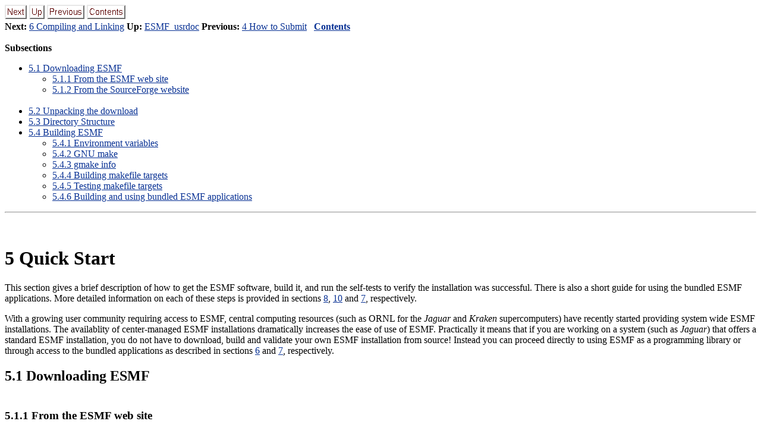

--- FILE ---
content_type: text/html; charset=utf-8
request_url: https://earthsystemmodeling.org/docs/release/ESMF_7_1_0r/ESMF_usrdoc/node6.html
body_size: 8059
content:
<!DOCTYPE HTML PUBLIC "-//W3C//DTD HTML 3.2 Final//EN">

<!--Converted with LaTeX2HTML 2002-2-1 (1.71)
original version by:  Nikos Drakos, CBLU, University of Leeds
* revised and updated by:  Marcus Hennecke, Ross Moore, Herb Swan
* with significant contributions from:
  Jens Lippmann, Marek Rouchal, Martin Wilck and others -->
<HTML>
<HEAD>
<TITLE>5 Quick Start</TITLE>
<META NAME="description" CONTENT="5 Quick Start">
<META NAME="keywords" CONTENT="ESMF_usrdoc">
<META NAME="resource-type" CONTENT="document">
<META NAME="distribution" CONTENT="global">

<META NAME="Generator" CONTENT="LaTeX2HTML v2002-2-1">
<META HTTP-EQUIV="Content-Style-Type" CONTENT="text/css">

<LINK REL="STYLESHEET" HREF="ESMF_usrdoc.css">

<LINK REL="next" HREF="node7.html">
<LINK REL="previous" HREF="node5.html">
<LINK REL="up" HREF="ESMF_usrdoc.html">
<LINK REL="next" HREF="node7.html">
</HEAD>

<BODY BGCOLOR=white LINK=#083194 VLINK=#21004A>
<!--Navigation Panel-->
<A NAME="tex2html277"
  HREF="node7.html">
<IMG WIDTH="37" HEIGHT="24" ALIGN="BOTTOM" BORDER="0" ALT="next" SRC="next.png"></A> 
<A NAME="tex2html273"
  HREF="ESMF_usrdoc.html">
<IMG WIDTH="26" HEIGHT="24" ALIGN="BOTTOM" BORDER="0" ALT="up" SRC="up.png"></A> 
<A NAME="tex2html267"
  HREF="node5.html">
<IMG WIDTH="63" HEIGHT="24" ALIGN="BOTTOM" BORDER="0" ALT="previous" SRC="prev.png"></A> 
<A NAME="tex2html275"
  HREF="node1.html">
<IMG WIDTH="65" HEIGHT="24" ALIGN="BOTTOM" BORDER="0" ALT="contents" SRC="contents.png"></A>  
<BR>
<B> Next:</B> <A NAME="tex2html278"
  HREF="node7.html">6 Compiling and Linking</A>
<B> Up:</B> <A NAME="tex2html274"
  HREF="ESMF_usrdoc.html">ESMF_usrdoc</A>
<B> Previous:</B> <A NAME="tex2html268"
  HREF="node5.html">4 How to Submit</A>
 &nbsp; <B>  <A NAME="tex2html276"
  HREF="node1.html">Contents</A></B> 
<BR>
<BR>
<!--End of Navigation Panel-->
<!--Table of Child-Links-->
<A NAME="CHILD_LINKS"><STRONG>Subsections</STRONG></A>

<UL>
<LI><A NAME="tex2html279"
  HREF="node6.html#SECTION00061000000000000000">5.1 Downloading ESMF</A>
<UL>
<LI><A NAME="tex2html280"
  HREF="node6.html#SECTION00061100000000000000">5.1.1 From the ESMF web site</A>
<LI><A NAME="tex2html281"
  HREF="node6.html#SECTION00061200000000000000">5.1.2 From the SourceForge website</A>
</UL>
<BR>
<LI><A NAME="tex2html282"
  HREF="node6.html#SECTION00062000000000000000">5.2 Unpacking the download</A>
<LI><A NAME="tex2html283"
  HREF="node6.html#SECTION00063000000000000000">5.3 Directory Structure</A>
<LI><A NAME="tex2html284"
  HREF="node6.html#SECTION00064000000000000000">5.4 Building ESMF</A>
<UL>
<LI><A NAME="tex2html285"
  HREF="node6.html#SECTION00064100000000000000">5.4.1 Environment variables</A>
<LI><A NAME="tex2html286"
  HREF="node6.html#SECTION00064200000000000000">5.4.2 GNU make</A>
<LI><A NAME="tex2html287"
  HREF="node6.html#SECTION00064300000000000000">5.4.3 gmake info</A>
<LI><A NAME="tex2html288"
  HREF="node6.html#SECTION00064400000000000000">5.4.4 Building makefile targets</A>
<LI><A NAME="tex2html289"
  HREF="node6.html#SECTION00064500000000000000">5.4.5 Testing makefile targets</A>
<LI><A NAME="tex2html290"
  HREF="node6.html#SECTION00064600000000000000">5.4.6 Building and using bundled ESMF applications</A>
</UL></UL>
<!--End of Table of Child-Links-->
<HR>

<H1><A NAME="SECTION00060000000000000000"></A>
<A NAME="sec:QuickStart"></A>
<BR>
5 Quick Start
</H1>

<P>
This section gives a brief description of how to get the ESMF software, build 
it, and run the self-tests to verify the installation was successful. There is 
also a short guide for using the bundled ESMF applications. More detailed 
information on each of these steps is provided in sections <A HREF="node9.html#sec:TechOver">8</A>,
 <A HREF="node11.html#sec:TechOver2">10</A> and <A HREF="node8.html#sec:Apps">7</A>, respectively.

<P>
With a growing user community requiring access to ESMF, central computing 
resources (such as ORNL for the <I>Jaguar</I> and <I>Kraken</I> supercomputers) 
have recently started providing system wide ESMF installations. The availablity 
of center-managed ESMF installations dramatically increases the ease of use of 
ESMF. Practically it means that if you are working on a system (such as 
<I>Jaguar</I>) that offers a standard ESMF installation, you do not have to 
download, build and validate your own ESMF installation from source! Instead you 
can proceed directly to using ESMF as a programming library or through access to 
the bundled applications as described in sections <A HREF="node7.html#sec:Use">6</A> and 
<A HREF="node8.html#sec:Apps">7</A>, respectively.

<P>

<H2><A NAME="SECTION00061000000000000000">
5.1 Downloading ESMF</A>
</H2>

<H3><A NAME="SECTION00061100000000000000"></A>
<A NAME="sec:download"></A>
<BR>
5.1.1 From the ESMF web site
</H3>
ESMF is distributed as a source code tar file.  The tar file for the latest
public release, release notes, 
known bugs, supported platforms, documentation, and other related information 
can be found on the ESMF website, under the <B>Download</B> tab:
<PRE>
    http://www.earthsystemmodeling.org -&gt; Download
</PRE>
The source code for all other releases including the HEAD of the CVS trunk and the
last stable version can be found by following the <B>View All Releases</B> link on the left hand navigation bar under <B>Download</B>:
<PRE>
    http://www.earthsystemmodeling.org -&gt; Download -&gt; View All Releases
</PRE>

<P>

<H3><A NAME="SECTION00061200000000000000">
5.1.2 From the SourceForge website</A>
</H3>
ESMF can also be downloaded from the SourceForge website
from the <B>Files</B> link on that website.
<PRE>
    http://sourceforge.net/projects/esmf -&gt; Files
</PRE>
Follow the directions on that web page to download a tar file.  

<P>

<H2><A NAME="SECTION00062000000000000000">
5.2 Unpacking the download</A>
</H2>
The source code comes as a zipped tar file. First unzip the file:
<PRE>
gunzip esmf*.tar.gz
</PRE>

<P>
Then untar the file:
<PRE>
tar -xf esmf*.tar
</PRE>

<P>
This will create a directory called <TT>esmf</TT>.

<P>

<H2><A NAME="SECTION00063000000000000000">
5.3 Directory Structure</A>
</H2>
The current list of directories includes the following:

<UL>
<LI>README
</LI>
<LI>build
</LI>
<LI>build_config
</LI>
<LI>makefile
</LI>
<LI>scripts
</LI>
<LI>src
</LI>
</UL>

<P>
The <TT>build_config</TT> directory contains subdirectories for
different operating system and compiler combinations. This is
a useful area to examine if porting ESMF to a new platform.

<P>

<H2><A NAME="SECTION00064000000000000000">
5.4 Building ESMF</A>
</H2>

<P>
After downloading and unpacking the ESMF tar file, the build procedure is:

<OL>
<LI>Set the required environment variables. 
</LI>
<LI>Type <TT>gmake info</TT> to view and verify your settings
</LI>
<LI>Type <TT>gmake </TT> to build the library.
</LI>
<LI>Type <TT>gmake check </TT> to run self-tests to verify
the build was successful.
</LI>
</OL>
See the following sections for more information on each of these steps.

<P>

<H3><A NAME="SECTION00064100000000000000">
5.4.1 Environment variables</A>
</H3>

<P>
The syntax for setting environment variables depends on which shell
you are running.  Examples of the two most common ways to set 
an environment variable are:
<DL>
<DT><STRONG>ksh</STRONG></DT>
<DD><TT>export ESMF_DIR=/home/joeuser/esmf</TT>
</DD>
<DT><STRONG>csh</STRONG></DT>
<DD><TT>setenv ESMF_DIR /home/joeuser/esmf</TT>
</DD>
</DL>

<P>
The shell environment variables listed below are the ones most
frequently used.  There are others which address needs on specific
platforms or are needed under more unusual circumstances; 
see Section <A HREF="node9.html#sec:TechOver">8</A> for the full list.  
<DL>
<DT><STRONG>ESMF_DIR</STRONG></DT>
<DD>The environment variable <TT>ESMF_DIR</TT> must be set to the full pathname 
of the top level ESMF directory before building the framework.  This is the 
only environment variable which is required to be set on all platforms under 
all conditions.

<P>
</DD>
<DT><STRONG>ESMF_BOPT</STRONG></DT>
<DD>This environment variable controls the build option. To make a debuggable
version of the library set <TT>ESMF_BOPT</TT> to <TT>g</TT> before building. The
default is <TT>O</TT> (capital oh) which builds an optimized version of the 
library. If <TT>ESMF_BOPT</TT> is <TT>O</TT>, <TT>ESMF_OPTLEVEL</TT> can also be set
to a numeric value between 0 and 4 to select a specific optimization level.

<P>
</DD>
<DT><STRONG>ESMF_COMM</STRONG></DT>
<DD>On systems with a vendor-supplied MPI communications library the vendor library 
is chosen by default for communications and <TT>ESMF_COMM</TT> need not be set.
For other systems (e.g. Linux or Darwin) a multitude of MPI implementations is
available and <TT>ESMF_COMM</TT> must be set to indicate which implementation is
used to build the ESMF library. Set <TT>ESMF_COMM</TT> according to your situation
to: <TT>mpich, mpich2, mpich3, lam, openmpi</TT> or <TT>intelmpi</TT>. <TT>ESMF_COMM</TT> may
also be set to <TT>user</TT> indicating that the user will set all the required
flags using advanced ESMF environment variables.

<P>
Alternatively, ESMF comes with a single-processor MPI-bypass library which is
the default for Linux and Darwin systems. To force the use of this bypass
library set <TT>ESMF_COMM</TT> equal to <TT>mpiuni</TT>.

<P>
</DD>
<DT><STRONG>ESMF_COMPILER</STRONG></DT>
<DD>The ESMF library build requires a working Fortran90 and C++ compiler. On 
platforms that don't come with a single vendor supplied compiler suite
(e.g. Linux or Darwin) <TT>ESMF_COMPILER</TT> must be set to select which Fortran
and C++ compilers are being used to build the ESMF library. Notice that setting
the <TT>ESMF_COMPILER</TT> variable does <EM>not</EM> affect how the compiler
executables are located on the system. <TT>ESMF_COMPILER</TT> (together with
<TT>ESMF_COMM</TT>) affect the name that is expected for the compiler executables.
Furthermore, the <TT>ESMF_COMPILER</TT> setting is used to select compiler and
linker flags consistent with the compilers indicated.

<P>
By default Fortran and C++ compiler executables are expected to be located in
a location contained in the user's <TT>PATH</TT> environment variable. This means
that if you cannot locate the correct compiler executable via the <TT>which</TT>
command on the shell prompt the ESMF build system won't find it either!

<P>
There are advanced ESMF environment variables that can be used to select 
specific compiler executables by specifying the full path. This can be used to
pick specific compiler executables without having to modify the <TT>PATH</TT>
environment variable.

<P>
Use 'gmake info' to see which compiler executables the ESMF build system will
be using according to your environment variable settings.

<P>
To see possible values for <TT>ESMF_COMPILER</TT>, cd to 
<TT>$ESMF_DIR/build_config</TT> and list the directories there. The first part 
of each directory name corresponds to the output of 'uname -s' for this 
platform. The second part contains possible values for <TT>ESMF_COMPILER</TT>. In
some cases multiple combinations of Fortran and C++ compilers are possible, e.g.
there is <TT>intel</TT> and <TT>intelgcc</TT> available for Linux. Setting 
<TT>ESMF_COMPILER</TT> to <TT>intel</TT> indicates that both Intel Fortran and 
C++ compilers are used, whereas <TT>intelgcc</TT> indicates that the Intel Fortran
compiler is used in combination with GCC's C++ compiler.

<P>
If you do not find a configuration that matches your situation you will need to
port ESMF.

<P>
</DD>
<DT><STRONG>ESMF_ABI</STRONG></DT>
<DD>If a system supports 32-bit and 64-bit (pointer wordsize) application binary
interfaces (ABIs), this variable can be set to select which ABI to use. Valid 
values are <TT>32</TT> or <TT>64</TT>. By default the most common ABI is chosen. On
x86_64 architectures three additional, more specific ABI settings are available,
<TT>x86_64_32</TT>, <TT>x86_64_small</TT> and <TT>x86_64_medium</TT>.

<P>
</DD>
<DT><STRONG>ESMF_SITE</STRONG></DT>
<DD>The SourceForge <TT>esmfcontrib</TT> repository contains makefiles which have 
already been customized for certain machines.  If one exists for your site 
and you wish to use it, download the corresponding files into the 
<TT>build_contrib</TT> directory and set <TT>ESMF_SITE</TT> to your location
(which corresponds to the last part of the directory name).  See the 
SourceForge site <TT>http://sourceforge.net/projects/esmfcontrib</TT> for more 
information.

<P>
</DD>
<DT><STRONG>ESMF_ETCDIR</STRONG></DT>
<DD>If a user wants to add Attribute package specification files for their own 
customized Attribute packages, this is where they should go.  ESMF will look in 
this directory for files that specify which Attributes are in an Attribute 
package for certain ESMF objects, and what the appropriate initial values would 
be for those Attributes.  The format for these Attribute package specification 
files is to be defined in a future ESMF release.  This environment variable is 
largely for internal use at this point. 

<P>
</DD>
<DT><STRONG>ESMF_INSTALL_PREFIX</STRONG></DT>
<DD>This variable specifies the prefix of the installation path used during the
installation process accessible thought the install target. Libraries, F90
module files, header files and documentation all are installed relative to
<TT>ESMF_INSTALL_PREFIX</TT> by default. The <TT>ESMF_INSTALL_PREFIX</TT> may be
provided as absolute path or relative to <TT>ESMF_DIR</TT>.

<P>
</DD>
</DL>

<P>

<H3><A NAME="SECTION00064200000000000000">
5.4.2 GNU make</A>
</H3>
The ESMF build system uses the GNU make program; it is normally named 
<TT>gmake</TT> but may also be simply <TT>make</TT> or <TT>gnumake</TT> on some 
platforms (we will use <TT>gmake</TT> in this document). ESMF does not use
configure or autoconf;  the selection of various options is done by
setting environment variables before building the framework. 

<P>

<H3><A NAME="SECTION00064300000000000000">
5.4.3 gmake info</A>
</H3>
<TT>gmake info</TT> is a command that assists the user in verifying that the ESMF 
variables have been set appropriately. It also tells the user the paths to 
various libraries e.g. MPI that are set on the system. The user to review 
this information to verify their settings. In the case of a build failure, 
this information is invaluable and will be the first thing asked for by the
ESMF support team. Below is an <B>example output</B> from <TT>gmake info</TT>: 

<P>
<PRE>
--------------------------------------------------------------
Make version:
GNU Make 3.80
Copyright (C) 2002  Free Software Foundation, Inc.
This is free software; see the source for copying conditions.
There is NO warranty; not even for MERCHANTABILITY or FITNESS FOR A
PARTICULAR PURPOSE.

--------------------------------------------------------------
Fortran Compiler version:
Intel(R) Fortran Compiler for applications running on Intel(R) 64, \
	Version 10.1    
Build 20081024 Package ID: l_fc_p_10.1.021
Copyright (C) 1985-2008 Intel Corporation.  All rights reserved.

Version 10.1 

--------------------------------------------------------------
C++ Compiler version:
Intel(R) C++ Compiler for applications running on Intel(R) 64, Version 10.1    
Build 20081024 Package ID: l_cc_p_10.1.021
Copyright (C) 1985-2008 Intel Corporation.  All rights reserved.

Version 10.1 

--------------------------------------------------------------
Preprocessor version:
gcc (GCC) 4.1.2 20070115 (SUSE Linux)
Copyright (C) 2006 Free Software Foundation, Inc.
This is free software; see the source for copying conditions.  There is NO
warranty; not even for MERCHANTABILITY or FITNESS FOR A PARTICULAR PURPOSE.


--------------------------------------------------------------
ESMF_VERSION_STRING:    5.1.0
--------------------------------------------------------------
 
--------------------------------------------------------------
 * User set ESMF environment variables *
ESMF_OS=Linux
ESMF_TESTMPMD=ON
ESMF_TESTHARNESS_ARRAY=RUN_ESMF_TestHarnessArrayUNI_2
ESMF_DIR=/nobackupp10/scvasque/daily_builds/intel/esmf
ESMF_TESTHARNESS_FIELD=RUN_ESMF_TestHarnessFieldUNI_1
ESMF_TESTWITHTHREADS=OFF
ESMF_COMM=mpiuni
ESMF_INSTALL_PREFIX= /nobackupp10/scvasque/daily_builds/intel/esmf/.. \
	/install_dir
ESMF_TESTEXHAUSTIVE=ON
ESMF_BOPT=g
ESMF_SITE=default
ESMF_ABI=64
ESMF_COMPILER=intel
 
--------------------------------------------------------------
 * ESMF environment variables *
ESMF_DIR: /nobackupp10/scvasque/daily_builds/intel/esmf
ESMF_OS:                Linux
ESMF_MACHINE:           x86_64
ESMF_ABI:               64
ESMF_COMPILER:          intel
ESMF_BOPT:              g
ESMF_COMM:              mpiuni
ESMF_SITE:              default
ESMF_PTHREADS:          ON
ESMF_OPENMP:            ON
ESMF_ARRAY_LITE:        FALSE
ESMF_NO_INTEGER_1_BYTE: FALSE
ESMF_NO_INTEGER_2_BYTE: FALSE
ESMF_FORTRANSYMBOLS:    default
ESMF_DEFER_LIB_BUILD:   ON
ESMF_TESTEXHAUSTIVE:    ON
ESMF_TESTWITHTHREADS:   OFF
ESMF_TESTMPMD:          ON
ESMF_TESTSHAREDOBJ:     OFF
ESMF_TESTFORCEOPENMP:   OFF
ESMF_TESTHARNESS_ARRAY: RUN_ESMF_TestHarnessArrayUNI_2
ESMF_TESTHARNESS_FIELD: RUN_ESMF_TestHarnessFieldUNI_1
ESMF_MPIRUN:            /nobackupp10/scvasque/daily_builds/intel/esmf/src/ \
                         Infrastructure/stubs/mpiuni/mpirun
 
--------------------------------------------------------------
 * ESMF environment variables pointing to 3rd party software *
 
--------------------------------------------------------------
 * ESMF environment variables for final installation *
ESMF_INSTALL_PREFIX:    /nobackupp10/scvasque/daily_builds/intel/esmf/../ \
	install_dir
ESMF_INSTALL_HEADERDIR: include
ESMF_INSTALL_MODDIR:    mod/modg/Linux.intel.64.mpiuni.default
ESMF_INSTALL_LIBDIR:    lib/libg/Linux.intel.64.mpiuni.default
ESMF_INSTALL_BINDIR:    bin/bing/Linux.intel.64.mpiuni.default
ESMF_INSTALL_DOCDIR:    doc
 
 
--------------------------------------------------------------
 * Compilers, Linkers, Flags, and Libraries *
Location of the preprocessor:      /usr/bin/gcc
Location of the Fortran compiler:  /nasa/intel/fce/10.1.021/bin/ifort
Location of the Fortran linker:    /nasa/intel/fce/10.1.021/bin/ifort
Location of the C++ compiler:      /nasa/intel/cce/10.1.021/bin/icpc
Location of the C++ linker:        /nasa/intel/cce/10.1.021/bin/icpc

Fortran compiler flags:
ESMF_F90COMPILEOPTS: -g -fPIC -m64 -mcmodel=small -threads  -openmp
ESMF_F90COMPILEPATHS: -I/nobackupp10/scvasque/daily_builds/intel/esmf/mod/ \
	modg/Linux.intel.64.mpiuni.default -I/nobackupp10/scvasque/daily_builds \
	/intel/esmf/src/include 
ESMF_F90COMPILECPPFLAGS: -DESMF_TESTEXHAUSTIVE -DSx86_64_small=1 \
	-DESMF_OS_Linux=1  -DESMF_MPIUNI
ESMF_F90COMPILEFREECPP: 
ESMF_F90COMPILEFREENOCPP: 
ESMF_F90COMPILEFIXCPP: 
ESMF_F90COMPILEFIXNOCPP: 

Fortran linker flags:
ESMF_F90LINKOPTS:  -m64 -mcmodel=small -threads  -openmp
ESMF_F90LINKPATHS: -L/nobackupp10/scvasque/daily_builds/intel/esmf/lib/libg/ \
	Linux.intel.64.mpiuni.default  -L/nasa/sgi/mpt/1.25/lib -L/nasa/intel/ \
	cce/10.1.021/lib/shared -L/nasa/intel/fce/10.1.021/lib/shared -L/nasa/ \
	intel/cce/10.1.021/lib -L/nasa/intel/fce/10.1.021/lib -L/nasa/intel/cce/ \
	10.1.021/lib -L/usr/lib64/gcc/x86_64-suse-linux/4.1.2/ -L/usr/lib64/gcc/ \
	x86_64-suse-linux/4.1.2/../../../../lib64
ESMF_F90LINKRPATHS: 
	-Wl,-rpath,/nobackupp10/scvasque/daily_builds/intel/esmf/lib/libg/ \
	Linux.intel.64.mpiuni.default
ESMF_F90LINKLIBS:  -limf -lsvml -lm -lipgo -lguide -lstdc++ -lirc -lgcc_s \
	-lgcc -lirc -lpthread -lgcc_s -lgcc -lirc_s -ldl -lrt -ldl
ESMF_F90ESMFLINKLIBS: -lesmf  -limf -lsvml -lm -lipgo -lguide -lstdc++ -lirc \
	-lgcc_s -lgcc -lirc -lpthread -lgcc_s -lgcc -lirc_s -ldl -lrt -ldl

C++ compiler flags:
ESMF_CXXCOMPILEOPTS: -g -fPIC -m64 -mcmodel=small -pthread  -openmp
ESMF_CXXCOMPILEPATHS: -I/nobackupp10/scvasque/daily_builds/intel/ esmf/src/ \
	include  -I/nobackupp10/scvasque/daily_builds/intel/esmf/src/Infrastructure \
	/stubs/mpiuni
ESMF_CXXCOMPILECPPFLAGS: -DESMF_TESTEXHAUSTIVE  -DSx86_64_small=1 \
	-DESMF_OS_Linux=1 -D__SDIR__='' -DESMF_MPIUNI

C++ linker flags:
ESMF_CXXLINKOPTS:  -m64 -mcmodel=small -pthread  -openmp
ESMF_CXXLINKPATHS: -L/nobackupp10/scvasque/daily_builds/intel/esmf/lib/libg/ \
	Linux.intel.64.mpiuni.default  -L/nasa/intel/fce/10.1.021/lib/
ESMF_CXXLINKRPATHS: -Wl,-rpath,/nobackupp10/scvasque/daily_builds/intel/esmf/ \
	lib/libg/Linux.intel.64.mpiuni.default -Wl,-rpath,/nasa/intel/fce/ \
	10.1.021/lib/
ESMF_CXXLINKLIBS:  -lifport -lifcoremt -limf -lsvml -lm -lipgo -lguide -lirc \
	-lpthread -lgcc_s -lgcc -lirc_s -ldl -lrt -ldl
ESMF_CXXESMFLINKLIBS: -lesmf  -lifport -lifcoremt -limf -lsvml -lm -lipgo \
	-lguide -lirc -lpthread -lgcc_s -lgcc -lirc_s -ldl -lrt -ldl


--------------------------------------------------------------
Compiling on Thu Oct 21 02:15:56 PDT 2010 on r75i0n8
Machine characteristics: Linux r75i0n8 2.6.16.60-0.68.1.20100916-nasa \
	#1 SMP Fri 
Sep 17 17:49:05 UTC 2010 x86_64 x86_64 x86_64 GNU/Linux
==============================================================
</PRE>

<P>

<H3><A NAME="SECTION00064400000000000000">
5.4.4 Building makefile targets</A>
</H3>

<P>
The makefiles follow the GNU target standards where possible.
The most frequently used targets for building are listed below:
<DL>
<DT><STRONG>lib</STRONG></DT>
<DD>build the ESMF libraries only (default)
</DD>
<DT><STRONG>all</STRONG></DT>
<DD>build the libraries, unit and system tests and examples
</DD>
<DT><STRONG>doc</STRONG></DT>
<DD>build the documentation (requires specific latex macros packages
and additional utilities; see Section <A HREF="node9.html#sec:TechOver">8</A> for more details
on the requirements).  
</DD>
<DT><STRONG>info</STRONG></DT>
<DD>print out extensive system configuration information about what
           compilers, libraries, paths, flags, etc are being used
</DD>
<DT><STRONG>clean</STRONG></DT>
<DD>remove all files built for this platform/compiler/wordsize.
</DD>
<DT><STRONG>clobber</STRONG></DT>
<DD>remove all files built for all architectures
</DD>
<DT><STRONG>install</STRONG></DT>
<DD>install the ESMF library in a custom location
</DD>
</DL>

<P>

<H3><A NAME="SECTION00064500000000000000">
5.4.5 Testing makefile targets</A>
</H3>

<P>
To build and run the unit and system tests, type:
<PRE>
gmake check
</PRE>
A summary report of success and failures will be printed out at the end.

<P>
See section <A HREF="node11.html#ESMFRunSetting">10.1.1</A> on how to set up ESMF to be able to launch
the bundled test and example applications.

<P>
Other test-related targets are:
<DL>
<DT><STRONG>all_tests</STRONG></DT>
<DD>build and run all available tests and examples
</DD>
<DT><STRONG>build_all_tests</STRONG></DT>
<DD>build tests and examples; do not execute
</DD>
<DT><STRONG>run_all_tests</STRONG></DT>
<DD>run tests and examples without rebuilding; print a
summary of the results
</DD>
<DT><STRONG>check_all_tests</STRONG></DT>
<DD>print out the results summary without re-executing
</DD>
<DT><STRONG>dust_all_tests</STRONG></DT>
<DD>remove all test and example output files
</DD>
<DT><STRONG>clean_all_tests</STRONG></DT>
<DD>remove all test and example executables and output
files
</DD>
</DL>

<P>
For all the targets listed above, the string <TT>all_tests</TT> can be
replaced with one of the strings listed below to select a
specific type of test:
<DL>
<DT><STRONG>unit_tests</STRONG></DT>
<DD>unit tests exercise a single part of the system
</DD>
<DT><STRONG>system_tests</STRONG></DT>
<DD>system tests combine functions across the system
</DD>
<DT><STRONG>examples</STRONG></DT>
<DD>examples contain code illustrating a single type of function
</DD>
</DL>
For example, <TT>gmake build_examples</TT> recompiles the example programs but 
does not execute them. <TT>gmake dust_unit_tests</TT> removes all
output files generated when executing the unit tests, but leaves the
executables. <TT>gmake clean_system_tests</TT> removes all executables and files
associated with the system tests.

<P>
For the unit tests only, there is an additional environment variable
which affects how the tests are built:
<DL>
<DT><STRONG>ESMF_TESTEXHAUSTIVE</STRONG></DT>
<DD>If this variable is set to <TT>ON</TT> before compiling the unit tests,
longer and more exhaustive unit tests will be run.  Note that this is a
compile-time and not run-time option.
</DD>
</DL>

<P>

<H3><A NAME="SECTION00064600000000000000"></A>
<A NAME="quickapps"></A>
<BR>
5.4.6 Building and using bundled ESMF applications
</H3>

<P>
This section describes how the bundled ESMF applications can be built and used 
from inside the ESMF source tree. Notice that this is sort of a quick and dirty 
way of accessing the ESMF applications. It is supported as convenience to those 
users interested in quickly gaining access to the bundled ESMF applications, and 
do not mind the shortcomings of this approach. Users interested in maximum 
portability should instead follow the instructions provided in section 
<A HREF="node8.html#sec:Apps">7</A>.

<P>
To build the bundled ESMF applications type:
<PRE>
gmake build_apps
</PRE>
This will build the applications and place the executables under the 
<TT>$ESMF_DIR/apps</TT> directory inside the ESMF source tree. The 
applications can be directly executed from within the <TT>$ESMF_DIR/apps</TT> 
directory following the system specific rules for execution. The details will 
depend on whether ESMF was built with or without MPI dependency. In the latter 
case the system specific rules for launching parallel applications must be 
followed. System specific execution details on this level are outside of ESMF's 
scope.

<P>
For most systems, the MPI version of the ESMF bundled applications can be 
executed by a command equivalent to:

<P>
<PRE>
mpirun -np X $(ESMF_DIR)/apps/..../application
</PRE>

<P>
where <TT>X</TT> specifies the total number of PETs and <TT>application</TT> is the 
name of the specific ESMF application to be executed. The <TT>....</TT> in the path 
indicates the precise subdirectory structure under <TT>./apps</TT> which follows 
the standard ESMF pattern also used for the <TT>./tests</TT> and <TT>./examples</TT> 
subdirectories.

<P>
All bundled ESMF applications support the standard <code> '--help'</code> command line 
option that prints out information on its proper use. More detailed instructions 
of the individual applications are available in the "Applications" section of 
the <I>ESMF Reference Manual</I>.

<P>
<HR>
<!--Navigation Panel-->
<A NAME="tex2html277"
  HREF="node7.html">
<IMG WIDTH="37" HEIGHT="24" ALIGN="BOTTOM" BORDER="0" ALT="next" SRC="next.png"></A> 
<A NAME="tex2html273"
  HREF="ESMF_usrdoc.html">
<IMG WIDTH="26" HEIGHT="24" ALIGN="BOTTOM" BORDER="0" ALT="up" SRC="up.png"></A> 
<A NAME="tex2html267"
  HREF="node5.html">
<IMG WIDTH="63" HEIGHT="24" ALIGN="BOTTOM" BORDER="0" ALT="previous" SRC="prev.png"></A> 
<A NAME="tex2html275"
  HREF="node1.html">
<IMG WIDTH="65" HEIGHT="24" ALIGN="BOTTOM" BORDER="0" ALT="contents" SRC="contents.png"></A>  
<BR>
<B> Next:</B> <A NAME="tex2html278"
  HREF="node7.html">6 Compiling and Linking</A>
<B> Up:</B> <A NAME="tex2html274"
  HREF="ESMF_usrdoc.html">ESMF_usrdoc</A>
<B> Previous:</B> <A NAME="tex2html268"
  HREF="node5.html">4 How to Submit</A>
 &nbsp; <B>  <A NAME="tex2html276"
  HREF="node1.html">Contents</A></B> 
<!--End of Navigation Panel-->
<ADDRESS>
<A HREF=mailto:esmf_support@list.woc.noaa.gov>esmf_support@list.woc.noaa.gov</A>
</ADDRESS>
</BODY>
</HTML>
